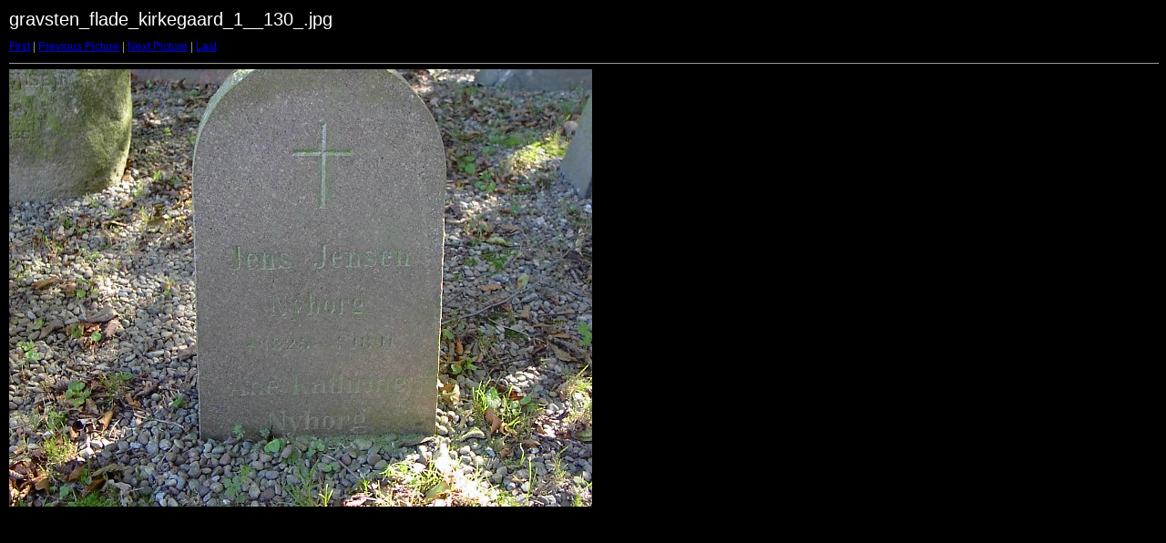

--- FILE ---
content_type: text/html
request_url: https://keldslaegt.dk/Gravsten_fra_Flade_Kirkegaard/target117.html
body_size: 259
content:
<html>
<head>
<meta http-equiv="Content-Type" content="text/html; charset=UTF-8">
<title>gravsten_flade_kirkegaard_1__130_.jpg</title>
<link rel="stylesheet" href="style.css" type="text/css">
</head>
<body bgcolor="#FFFFFF" text="#000000">
<span class="textbg">gravsten_flade_kirkegaard_1__130_.jpg </span>
<p><span class="textreg">
<a href="target0.html">First</a> |
<a href="target116.html">Previous Picture</a> |
<a href="target118.html">Next Picture</a> |
<a href="target364.html">Last</a><br>
</span><hr size="1">



<img src="images/gravsten_flade_kirkegaard_1__130_.jpg" width="640" height="480" title="gravsten_flade_kirkegaard_1__130_.jpg (large)" border="0"><p>
</body>
</html>


--- FILE ---
content_type: text/css
request_url: https://keldslaegt.dk/Gravsten_fra_Flade_Kirkegaard/style.css
body_size: 207
content:
BODY {
	MARGIN-TOP: 10px; FONT-SIZE: 11px; BACKGROUND-ATTACHMENT: scroll; MARGIN-LEFT: 10px; BACKGROUND-REPEAT: no-repeat; FONT-FAMILY: Verdana, Arial, Helvetica, sans-serif; BACKGROUND-COLOR: #000000
}
TD {
	FONT-SIZE: 11px; FONT-FAMILY: Verdana, Arial, Helvetica, sans-serif
}
P {
	BACKGROUND: black
	FONT-SIZE: 12px; COLOR: #ffffff; FONT-FAMILY: Verdana, Arial, Helvetica, sans-serif
}
H1 {
	FONT-SIZE: 12px; COLOR: #979797; FONT-FAMILY: Helvetica, Verdana, Arial
}
A:hover {
	COLOR: #804c4c; BACKGROUND-COLOR: #f0efe3
}
H2 {
	FONT-SIZE: 10px; COLOR: #ffffff; FONT-FAMILY: Verdana, Arial, Helvetica, sans-serif
}
H3 {
	FONT-SIZE: 18px; COLOR: #ffffff; FONT-FAMILY: Verdana, Arial, Helvetica, sans-serif
}
.textsm {
	FONT-SIZE: 14px; COLOR: #ffffff; FONT-FAMILY: Verdana, Arial, Helvetica, sans-serif
}
.textbg {
	FONT-SIZE: 20px; COLOR: #ffffff; FONT-FAMILY: Verdana, Arial, Helvetica, sans-serif
}
.textreg {
	FONT-SIZE: 12px; COLOR: #999999; FONT-FAMILY: Verdana, Arial, Helvetica, sans-serif
}
.framethumbnail {
	FONT-SIZE: 12px; COLOR: #ffffff; FONT-FAMILY: Verdana, Arial, Helvetica, sans-serif
}

